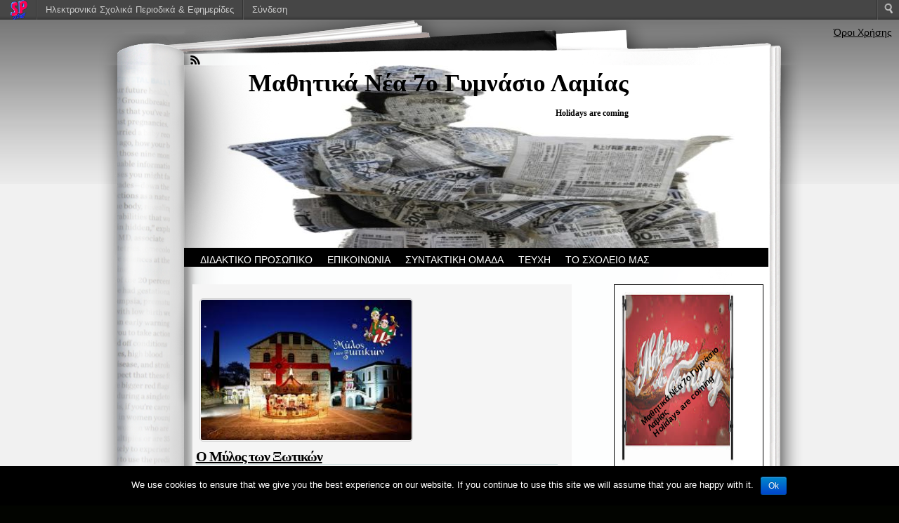

--- FILE ---
content_type: text/html; charset=UTF-8
request_url: https://schoolpress.sch.gr/7gymlamianews/?series=%CE%AD%CE%B2%CE%B4%CE%BF%CE%BC%CE%BF-%CF%84%CE%B5%CF%8D%CF%87%CE%BF%CF%82
body_size: 9577
content:
<!DOCTYPE html PUBLIC "-//W3C//DTD XHTML 1.0 Transitional//EN" "http://www.w3.org/TR/xhtml1/DTD/xhtml1-transitional.dtd">
<html xmlns="http://www.w3.org/1999/xhtml" lang="el">
    <head profile="http://gmpg.org/xfn/11">
        <meta http-equiv="Content-Type" content="text/html; charset=UTF-8" />
		<meta name="viewport" content="width=device-width, initial-scale=1" />
        <title> Μαθητικά Νέα 7ο Γυμνάσιο Λαμίας Τεύχος: Holidays are coming &laquo; </title>
        <link rel="stylesheet" href="https://schoolpress.sch.gr/wp-content/themes/fresh-ink-magazine-child/style.css?v=4" type="text/css" media="all" />
        <style type="text/css">
            #headimg {
                background-image: url(https://schoolpress.sch.gr/7gymlamianews/files/2016/11/typos1.jpg);
                background-repeat: no-repeat;
            }
        </style>
<!--[if IE 6]><link type="text/css" media="all" rel="stylesheet" href="/ie6.css" /><![endif]-->
<!--[if IE 7]><link type="text/css" media="all" rel="stylesheet" href="/ie7.css" /><![endif]-->
<!--[if IE 8]><link type="text/css" media="all" rel="stylesheet" href="/ie8.css" /><![endif]-->
        <!-- fixed fatal error with posts -->
        <link rel="stylesheet" href="https://schoolpress.sch.gr/wp-content/plugins/organize-series/orgSeries.css" type="text/css" media="screen" /><link rel="alternate" type="application/rss+xml" title="Κανάλι RSS &raquo; Μαθητικά Νέα 7ο Γυμνάσιο Λαμίας" href="https://schoolpress.sch.gr/7gymlamianews/?feed=rss2" />
<link rel="alternate" type="application/rss+xml" title="Κανάλι σχολίων &raquo; Μαθητικά Νέα 7ο Γυμνάσιο Λαμίας" href="https://schoolpress.sch.gr/7gymlamianews/?feed=comments-rss2" />
<link rel='stylesheet' id='admin-bar-css'  href='https://schoolpress.sch.gr/7gymlamianews/wp-includes/css/admin-bar.min.css' type='text/css' media='all' />
<link rel='stylesheet' id='cookie-notice-front-css'  href='https://schoolpress.sch.gr/wp-content/plugins/cookie-notice/css/front.min.css' type='text/css' media='all' />
<link rel='stylesheet' id='blogsynthesis-scroll-to-top-css'  href='https://schoolpress.sch.gr/wp-content/plugins/jquery-smooth-scroll/css/jss-style.min.css' type='text/css' media='all' />
<link rel='stylesheet' id='xmascount-styles-css'  href='https://schoolpress.sch.gr/wp-content/plugins/santas-christmas-countdown/css/cw_xmascount-styles.css' type='text/css' media='all' />
<link rel='stylesheet' id='ics-calendar-css'  href='https://schoolpress.sch.gr/wp-content/plugins/ics-calendar//assets/style.css' type='text/css' media='all' />
<link rel='stylesheet' id='wdpv_voting_style-css'  href='https://schoolpress.sch.gr/wp-content/plugins/wpmu-dev-post-votes/css/wdpv_voting.css' type='text/css' media='all' />
<script>
if (document.location.protocol != "https:") {
    document.location = document.URL.replace(/^http:/i, "https:");
}
</script>
<script type='text/javascript' src='https://schoolpress.sch.gr/7gymlamianews/wp-includes/js/jquery/jquery.js'></script>
<script type='text/javascript'>
/* <![CDATA[ */
var cnArgs = {"ajaxurl":"https:\/\/schoolpress.sch.gr\/7gymlamianews\/wp-admin\/admin-ajax.php","hideEffect":"fade","onScroll":"","onScrollOffset":"100","onClick":"","cookieName":"cookie_notice_accepted","cookieValue":"true","cookieTime":"2592000","cookiePath":"\/","cookieDomain":"","redirection":"","cache":"","refuse":"no","revoke_cookies":"0","revoke_cookies_opt":"automatic","secure":"1"};
/* ]]> */
</script>
<script type='text/javascript' src='https://schoolpress.sch.gr/wp-content/plugins/cookie-notice/js/front.min.js'></script>
<script type='text/javascript' src='https://schoolpress.sch.gr/wp-content/plugins/jquery-smooth-scroll/js/jss-script.min.js'></script>
<script type='text/javascript' src='https://schoolpress.sch.gr/wp-content/plugins/santas-christmas-countdown/scripts/scriptfile.js'></script>
<script type='text/javascript' src='https://schoolpress.sch.gr/7gymlamianews/wp-content/plugins/wp-featured-content-slider/scripts/jquery.cycle.all.2.72.js'></script>
<script type='text/javascript' src='https://schoolpress.sch.gr/wp-content/plugins/wpmu-dev-post-votes/js/wdpv_voting.js'></script>
<link rel="EditURI" type="application/rsd+xml" title="RSD" href="https://schoolpress.sch.gr/7gymlamianews/xmlrpc.php?rsd" />
<link rel="wlwmanifest" type="application/wlwmanifest+xml" href="https://schoolpress.sch.gr/7gymlamianews/wp-includes/wlwmanifest.xml" /> 
<script type="text/javascript">var _wdpv_root_url="https://schoolpress.sch.gr/wp-content/plugins/wpmu-dev-post-votes"; var _wdpv_ajax_url="https://schoolpress.sch.gr/7gymlamianews/wp-admin/admin-ajax.php";</script><style type="text/css" media="print">#wpadminbar { display:none; }</style>
<style type="text/css" media="screen">
	html { margin-top: 28px !important; }
	* html body { margin-top: 28px !important; }
</style>
</head>
    <body class="archive tax-series term-- term-22 admin-bar no-customize-support cookies-not-set">
        <div id="bgshadow"></div><div id="wrapper"><div id="container"> <div id="top"><div id="rssfeeds">
                        <a href="https://schoolpress.sch.gr/7gymlamianews/?feed=rss2"></a>      </div></div><div id="middle">
                    <div id="headimg"><div id="shadow"></div>
                        <div id="blogtitle"><h2 align="right">
                                                                    <a style="text-decoration:none;" href="http://schoolpress.sch.gr/7gymlamianews/"> Μαθητικά Νέα 7ο Γυμνάσιο Λαμίας</a>
                                                                    <div align="right" style="font-size:12px;">Holidays are coming</div></h2>
                             </div>
                        <div id="tag">
                          </div><!-- end #tag -->
                        <!-- end #searchform --></div>
                    <!-- end #topg -->
                    <div id="menu">
                                  <div id="greendrop" class="backgreen"><div class="menu"><ul><li class="page_item page-item-5"><a href="https://schoolpress.sch.gr/7gymlamianews/?page_id=5">ΔΙΔΑΚΤΙΚΟ ΠΡΟΣΩΠΙΚΟ</a></li><li class="page_item page-item-6"><a href="https://schoolpress.sch.gr/7gymlamianews/?page_id=6">ΕΠΙΚΟΙΝΩΝΙΑ</a></li><li class="page_item page-item-4"><a href="https://schoolpress.sch.gr/7gymlamianews/?page_id=4">ΣΥΝΤΑΚΤΙΚΗ ΟΜΑΔΑ</a></li><li class="page_item page-item-2"><a href="https://schoolpress.sch.gr/7gymlamianews/?page_id=2">ΤΕΥΧΗ</a></li><li class="page_item page-item-7"><a href="https://schoolpress.sch.gr/7gymlamianews/?page_id=7">ΤΟ ΣΧΟΛΕΙΟ ΜΑΣ</a></li></ul></div>
</div>
                    </div><!-- end #menug --><div id="content">
    <div class='maintable'><div class ='maintd'>                    <div class="featured-image-container3"><a href="https://schoolpress.sch.gr/7gymlamianews/?p=421"><img class="mainIMG" style="padding:1px;" src="https://schoolpress.sch.gr/7gymlamianews/files/2014/12/milos.jpg"  /></a></div>
                    </div><div class='secondtd'><div  class='title'><a href='https://schoolpress.sch.gr/7gymlamianews/?p=421'>Ο Μύλος των Ξωτικών</a></div><div style='text-align:justify;line-height:15px;font-size:15px;'><p class='mcontent'>Επιμέλια άρθρου: Σύρου Μαρίνα Καθώς οι μέρες περνούν και οι σελίδες από τα ημερολόγια πλησιάζουν στην αγαπημένη γιορτή μικρών και [...]<div class="readmore2"> <a  href="https://schoolpress.sch.gr/7gymlamianews/?p=421"> ..συνέχεια</a></div></p></div></div></div>    <table><tr>
                        <div class="content-header"></div>
                            <td>
                    <div class="post-wrap clearfix">
                                            <div class="post-box">
                            <div id="post-425" class="post-425 post type-post status-publish format-standard hentry category---">
                                <h2 class="largeheadline"><a href="https://schoolpress.sch.gr/7gymlamianews/?p=425" rel="bookmark" title="Mόνιμος σύνδεσμος για Η επίσκεψη στη ΣΜΥ Τρικάλων">
                                        Η επίσκεψη στη ΣΜΥ Τρικάλων                                    </a></h2>
                                <div><span class="smallheadline1">
                                        ΑΠΟ: ΠΡΟΣΜΙΤΗ ΧΡΙΣΤΙΝΑ                                        <em>
                                        </em></span><span class="smallheadline2">-
                                        <a href="https://schoolpress.sch.gr/7gymlamianews/?p=425" rel="bookmark" title="Mόνιμος σύνδεσμος για Η επίσκεψη στη ΣΜΥ Τρικάλων"> Δεκ&#8226;
                                            16&#8226;14</a></span></div>
                                <!--		<div class="entry">
                                                                                </div>-->
                                                                    <div class="postImage"><a href="https://schoolpress.sch.gr/7gymlamianews/?p=425"> <img width="259" height="194" src="https://schoolpress.sch.gr/7gymlamianews/files/2014/12/smy1.jpg" class="attachment-post-thumbnail wp-post-image" alt="smy1" /></a></div>
                                    
                                <div style='text-align:justify;font-size:13px;line-height: 15px;'><p>Επιμέλια άρθρου: Χρόνη Αμαλία Στα πλαίσια της μονοήμερης εκδρομής του προγράμματος μας εμείς τα παιδιά της δημοσιογραφικής ομάδας του 7ου [&hellip;]</p>
</div>
                                                                <div class="postmetadata" style="font-size:11px!important;">
                                                                        Στην στήλη
                                    <a href="https://schoolpress.sch.gr/7gymlamianews/?cat=19" title="Προβολή όλων των άρθρων της στήλης ΕΠΙΣΚΕΨΕΙΣ" rel="category">ΕΠΙΣΚΕΨΕΙΣ</a>                                    <strong>|</strong>
                                    <a href="https://schoolpress.sch.gr/7gymlamianews/?p=425#comments" title="Σχόλιο στο Η επίσκεψη στη ΣΜΥ Τρικάλων">1 Σχόλιο &#187;</a>                                </div>
                            </div>
                        </div>
                        <!-- end of post -->
                                        </td>
                                                <td>
                                            <div class="post-box">
                            <div id="post-437" class="post-437 post type-post status-publish format-standard hentry category-16">
                                <h2 class="largeheadline"><a href="https://schoolpress.sch.gr/7gymlamianews/?p=437" rel="bookmark" title="Mόνιμος σύνδεσμος για Εθιμικά γλυκίσματα δωδεκαημέρου">
                                        Εθιμικά γλυκίσματα δωδεκαημέρου                                    </a></h2>
                                <div><span class="smallheadline1">
                                        ΑΠΟ: ΠΡΟΣΜΙΤΗ ΧΡΙΣΤΙΝΑ                                        <em>
                                        </em></span><span class="smallheadline2">-
                                        <a href="https://schoolpress.sch.gr/7gymlamianews/?p=437" rel="bookmark" title="Mόνιμος σύνδεσμος για Εθιμικά γλυκίσματα δωδεκαημέρου"> Δεκ&#8226;
                                            16&#8226;14</a></span></div>
                                <!--		<div class="entry">
                                                                                </div>-->
                                                                    <div class="postImage"><a href="https://schoolpress.sch.gr/7gymlamianews/?p=437"> <img width="259" height="194" src="https://schoolpress.sch.gr/7gymlamianews/files/2014/12/cakes.jpg" class="attachment-post-thumbnail wp-post-image" alt="cakes" /></a></div>
                                    
                                <div style='text-align:justify;font-size:13px;line-height: 15px;'><p>Επιμέλεια άρθρου: Προσμίτη Χριστίνα Δωδεκαήμερο ονομάζουμε τα Χριστούγεννα την Πρωτοχρονιά και τα Θεοφάνεια. Αυτές τις χρονιάρες μέρες συνηθίζονται τα γλυκά, [&hellip;]</p>
</div>
                                                                <div class="postmetadata" style="font-size:11px!important;">
                                                                        Στην στήλη
                                    <a href="https://schoolpress.sch.gr/7gymlamianews/?cat=16" title="Προβολή όλων των άρθρων της στήλης ΛΑΟΓΡΑΦΙΑ" rel="category">ΛΑΟΓΡΑΦΙΑ</a>                                    <strong>|</strong>
                                    <a href="https://schoolpress.sch.gr/7gymlamianews/?p=437#comments" title="Σχόλιο στο Εθιμικά γλυκίσματα δωδεκαημέρου">2 Σχόλια &#187;</a>                                </div>
                            </div>
                        </div>
                        <!-- end of post -->
                        </div>
                                    </td>
                </tr><tr>                                <td>
                    <div class="post-wrap clearfix">
                                            <div class="post-box">
                            <div id="post-455" class="post-455 post type-post status-publish format-standard hentry category-8">
                                <h2 class="largeheadline"><a href="https://schoolpress.sch.gr/7gymlamianews/?p=455" rel="bookmark" title="Mόνιμος σύνδεσμος για Η ομάδα ποδοσφαίρου της πόλης μας ΠΑΣ-ΛΑΜΙΑΣ">
                                        Η ομάδα ποδοσφαίρου της πόλης μας ΠΑΣ-ΛΑΜΙΑΣ                                    </a></h2>
                                <div><span class="smallheadline1">
                                        ΑΠΟ: ΠΡΟΣΜΙΤΗ ΧΡΙΣΤΙΝΑ                                        <em>
                                        </em></span><span class="smallheadline2">-
                                        <a href="https://schoolpress.sch.gr/7gymlamianews/?p=455" rel="bookmark" title="Mόνιμος σύνδεσμος για Η ομάδα ποδοσφαίρου της πόλης μας ΠΑΣ-ΛΑΜΙΑΣ"> Δεκ&#8226;
                                            16&#8226;14</a></span></div>
                                <!--		<div class="entry">
                                                                                </div>-->
                                                                    <div class="postImage"><a href="https://schoolpress.sch.gr/7gymlamianews/?p=455"> <img width="196" height="257" src="https://schoolpress.sch.gr/7gymlamianews/files/2014/12/paslamias.jpg" class="attachment-post-thumbnail wp-post-image" alt="paslamias" /></a></div>
                                    
                                <div style='text-align:justify;font-size:13px;line-height: 15px;'><p>Επιμέλεια άρθρου:Καραγιάννης Αντρέας Ο ΠΑΣ Λαμία είναι ποδοσφαιρικός σύλλογος που εδρεύει στην πόλη της Λαμίας. Το 2014-2015 θα αγωνίζεται στη [&hellip;]</p>
</div>
                                                                <div class="postmetadata" style="font-size:11px!important;">
                                                                        Στην στήλη
                                    <a href="https://schoolpress.sch.gr/7gymlamianews/?cat=8" title="Προβολή όλων των άρθρων της στήλης ΑΘΛΗΤΙΚΑ" rel="category">ΑΘΛΗΤΙΚΑ</a>                                    <strong>|</strong>
                                    <a href="https://schoolpress.sch.gr/7gymlamianews/?p=455#comments" title="Σχόλιο στο Η ομάδα ποδοσφαίρου της πόλης μας ΠΑΣ-ΛΑΜΙΑΣ">2 Σχόλια &#187;</a>                                </div>
                            </div>
                        </div>
                        <!-- end of post -->
                                        </td>
                                                <td>
                                            <div class="post-box">
                            <div id="post-442" class="post-442 post type-post status-publish format-standard hentry category-24">
                                <h2 class="largeheadline"><a href="https://schoolpress.sch.gr/7gymlamianews/?p=442" rel="bookmark" title="Mόνιμος σύνδεσμος για Χριστουγεννιάτικες συνταγές από τον όλο τον κόσμο">
                                        Χριστουγεννιάτικες συνταγές από τον όλο τον κόσμο                                    </a></h2>
                                <div><span class="smallheadline1">
                                        ΑΠΟ: ΠΡΟΣΜΙΤΗ ΧΡΙΣΤΙΝΑ                                        <em>
                                        </em></span><span class="smallheadline2">-
                                        <a href="https://schoolpress.sch.gr/7gymlamianews/?p=442" rel="bookmark" title="Mόνιμος σύνδεσμος για Χριστουγεννιάτικες συνταγές από τον όλο τον κόσμο"> Δεκ&#8226;
                                            16&#8226;14</a></span></div>
                                <!--		<div class="entry">
                                                                                </div>-->
                                                                    <div class="postImage"><a href="https://schoolpress.sch.gr/7gymlamianews/?p=442"> <img width="260" height="194" src="https://schoolpress.sch.gr/7gymlamianews/files/2014/12/nifades.jpg" class="attachment-post-thumbnail wp-post-image" alt="nifades" /></a></div>
                                    
                                <div style='text-align:justify;font-size:13px;line-height: 15px;'><p>Επιμέλεια άρθρου:Λουκά Κωνσταντίνα Νιφάδες χιονιού από τη Σκωτία Υλικά 125γρ. βούτυρο τύπου soft 115γρ ζάχαρη άχνη 300 γρ. αλεύρι για [&hellip;]</p>
</div>
                                                                <div class="postmetadata" style="font-size:11px!important;">
                                                                        Στην στήλη
                                    <a href="https://schoolpress.sch.gr/7gymlamianews/?cat=24" title="Προβολή όλων των άρθρων της στήλης ΓΑΣΤΡΟΝΟΜΙΑ" rel="category">ΓΑΣΤΡΟΝΟΜΙΑ</a>                                    <strong>|</strong>
                                    <a href="https://schoolpress.sch.gr/7gymlamianews/?p=442#comments" title="Σχόλιο στο Χριστουγεννιάτικες συνταγές από τον όλο τον κόσμο">1 Σχόλιο &#187;</a>                                </div>
                            </div>
                        </div>
                        <!-- end of post -->
                        </div>
                                    </td>
                </tr><tr>                                <td>
                    <div class="post-wrap clearfix">
                                            <div class="post-box">
                            <div id="post-445" class="post-445 post type-post status-publish format-standard hentry category-16 tag-23">
                                <h2 class="largeheadline"><a href="https://schoolpress.sch.gr/7gymlamianews/?p=445" rel="bookmark" title="Mόνιμος σύνδεσμος για Χριστουγεννιάτικα Έθιμα στην Ελλάδα">
                                        Χριστουγεννιάτικα Έθιμα στην Ελλάδα                                    </a></h2>
                                <div><span class="smallheadline1">
                                        ΑΠΟ: ΠΡΟΣΜΙΤΗ ΧΡΙΣΤΙΝΑ                                        <em>
                                        </em></span><span class="smallheadline2">-
                                        <a href="https://schoolpress.sch.gr/7gymlamianews/?p=445" rel="bookmark" title="Mόνιμος σύνδεσμος για Χριστουγεννιάτικα Έθιμα στην Ελλάδα"> Δεκ&#8226;
                                            16&#8226;14</a></span></div>
                                <!--		<div class="entry">
                                                                                </div>-->
                                                                    <div class="postImage"><a href="https://schoolpress.sch.gr/7gymlamianews/?p=445"> <img width="259" height="194" src="https://schoolpress.sch.gr/7gymlamianews/files/2014/12/ethima.jpg" class="attachment-post-thumbnail wp-post-image" alt="ethima" /></a></div>
                                    
                                <div style='text-align:justify;font-size:13px;line-height: 15px;'><p>Επιμέλεια άρθρου: Κυρίτση Εύα Στην Ελλάδα όταν  μιλάμε για τις «Γιορτές» αναφερόμαστε στην εορταστική περίοδο των Χριστουγέννων, της Πρωτοχρονιάς και [&hellip;]</p>
</div>
                                                                <div class="postmetadata" style="font-size:11px!important;">
                                                                        Στην στήλη
                                    <a href="https://schoolpress.sch.gr/7gymlamianews/?cat=16" title="Προβολή όλων των άρθρων της στήλης ΛΑΟΓΡΑΦΙΑ" rel="category">ΛΑΟΓΡΑΦΙΑ</a> Ετικέτες  <a href="https://schoolpress.sch.gr/7gymlamianews/?tag=%cf%83%cf%85%ce%bd%cf%84%ce%b1%ce%b3%ce%b5%cf%83" rel="tag">ΣΥΝΤΑΓΕΣ</a>                                    <strong>|</strong>
                                    <a href="https://schoolpress.sch.gr/7gymlamianews/?p=445#comments" title="Σχόλιο στο Χριστουγεννιάτικα Έθιμα στην Ελλάδα">1 Σχόλιο &#187;</a>                                </div>
                            </div>
                        </div>
                        <!-- end of post -->
                                        </td>
                                                <td>
                                            <div class="post-box">
                            <div id="post-450" class="post-450 post type-post status-publish format-standard hentry category---">
                                <h2 class="largeheadline"><a href="https://schoolpress.sch.gr/7gymlamianews/?p=450" rel="bookmark" title="Mόνιμος σύνδεσμος για FACE PAINTING ΣΤΟΝ ΜΥΛΟ ΤΩΝ ΞΩΤΙΚΩΝ">
                                        FACE PAINTING ΣΤΟΝ ΜΥΛΟ ΤΩΝ ΞΩΤΙΚΩΝ                                    </a></h2>
                                <div><span class="smallheadline1">
                                        ΑΠΟ: ΠΡΟΣΜΙΤΗ ΧΡΙΣΤΙΝΑ                                        <em>
                                        </em></span><span class="smallheadline2">-
                                        <a href="https://schoolpress.sch.gr/7gymlamianews/?p=450" rel="bookmark" title="Mόνιμος σύνδεσμος για FACE PAINTING ΣΤΟΝ ΜΥΛΟ ΤΩΝ ΞΩΤΙΚΩΝ"> Δεκ&#8226;
                                            16&#8226;14</a></span></div>
                                <!--		<div class="entry">
                                                                                </div>-->
                                                                    <div class="postImage"><a href="https://schoolpress.sch.gr/7gymlamianews/?p=450"> <img width="382" height="132" src="https://schoolpress.sch.gr/7gymlamianews/files/2014/12/facepainting1.jpg" class="attachment-post-thumbnail wp-post-image" alt="facepainting1" /></a></div>
                                    
                                <div style='text-align:justify;font-size:13px;line-height: 15px;'><p>Επιμέλεια άρθρου: Κοντογιάννη Θάλεια Ένα από τα πιο αγαπημένα σημεία του Μύλου είναι και φέτος το σπίτι της Ζωγραφικής Προσώπου… [&hellip;]</p>
</div>
                                                                <div class="postmetadata" style="font-size:11px!important;">
                                                                        Στην στήλη
                                    <a href="https://schoolpress.sch.gr/7gymlamianews/?cat=19" title="Προβολή όλων των άρθρων της στήλης ΕΠΙΣΚΕΨΕΙΣ" rel="category">ΕΠΙΣΚΕΨΕΙΣ</a>                                    <strong>|</strong>
                                    <a href="https://schoolpress.sch.gr/7gymlamianews/?p=450#comments" title="Σχόλιο στο FACE PAINTING ΣΤΟΝ ΜΥΛΟ ΤΩΝ ΞΩΤΙΚΩΝ">2 Σχόλια &#187;</a>                                </div>
                            </div>
                        </div>
                        <!-- end of post -->
                        </div>
                                    </td>
                </tr><tr>                                <td>
                    <div class="post-wrap clearfix">
                                            <div class="post-box">
                            <div id="post-462" class="post-462 post type-post status-publish format-standard hentry category-1">
                                <h2 class="largeheadline"><a href="https://schoolpress.sch.gr/7gymlamianews/?p=462" rel="bookmark" title="Mόνιμος σύνδεσμος για Χριστουγεννιάτικα Λουλούδια">
                                        Χριστουγεννιάτικα Λουλούδια                                    </a></h2>
                                <div><span class="smallheadline1">
                                        ΑΠΟ: ΠΡΟΣΜΙΤΗ ΧΡΙΣΤΙΝΑ                                        <em>
                                        </em></span><span class="smallheadline2">-
                                        <a href="https://schoolpress.sch.gr/7gymlamianews/?p=462" rel="bookmark" title="Mόνιμος σύνδεσμος για Χριστουγεννιάτικα Λουλούδια"> Δεκ&#8226;
                                            17&#8226;14</a></span></div>
                                <!--		<div class="entry">
                                                                                </div>-->
                                                                    <div class="postImage"><a href="https://schoolpress.sch.gr/7gymlamianews/?p=462"> <img width="275" height="183" src="https://schoolpress.sch.gr/7gymlamianews/files/2014/12/alexandrino.jpg" class="attachment-post-thumbnail wp-post-image" alt="alexandrino" /></a></div>
                                    
                                <div style='text-align:justify;font-size:13px;line-height: 15px;'><p>Επιμέλεια άρθρου: Πέτρος Παρίσης Στα ορεινά χωριά της πατρίδας μας χρησιμοποιούσαν για στολισμό διάφορα φυτά που τα θεωρούσαν χριστουγεννιάτικα ή [&hellip;]</p>
</div>
                                                                <div class="postmetadata" style="font-size:11px!important;">
                                                                        Στην στήλη
                                    <a href="https://schoolpress.sch.gr/7gymlamianews/?cat=1" title="Προβολή όλων των άρθρων της στήλης Γενικά" rel="category">Γενικά</a>                                    <strong>|</strong>
                                    <a href="https://schoolpress.sch.gr/7gymlamianews/?p=462#comments" title="Σχόλιο στο Χριστουγεννιάτικα Λουλούδια">1 Σχόλιο &#187;</a>                                </div>
                            </div>
                        </div>
                        <!-- end of post -->
                                        </td>
                                                <td>
                                            <div class="post-box">
                            <div id="post-466" class="post-466 post type-post status-publish format-standard hentry category---">
                                <h2 class="largeheadline"><a href="https://schoolpress.sch.gr/7gymlamianews/?p=466" rel="bookmark" title="Mόνιμος σύνδεσμος για ΕΠΙΣΚΕΨΗ ΣΤΟΝ ΜΥΛΟ ΤΩΝ ΞΩΤΙΚΩΝ">
                                        ΕΠΙΣΚΕΨΗ ΣΤΟΝ ΜΥΛΟ ΤΩΝ ΞΩΤΙΚΩΝ                                    </a></h2>
                                <div><span class="smallheadline1">
                                        ΑΠΟ: ΠΡΟΣΜΙΤΗ ΧΡΙΣΤΙΝΑ                                        <em>
                                        </em></span><span class="smallheadline2">-
                                        <a href="https://schoolpress.sch.gr/7gymlamianews/?p=466" rel="bookmark" title="Mόνιμος σύνδεσμος για ΕΠΙΣΚΕΨΗ ΣΤΟΝ ΜΥΛΟ ΤΩΝ ΞΩΤΙΚΩΝ"> Δεκ&#8226;
                                            17&#8226;14</a></span></div>
                                <!--		<div class="entry">
                                                                                </div>-->
                                                                    <div class="postImage"><a href="https://schoolpress.sch.gr/7gymlamianews/?p=466"> <img width="200" height="113" src="https://schoolpress.sch.gr/7gymlamianews/files/2014/12/S1040006-e1418844579124.jpg" class="attachment-post-thumbnail wp-post-image" alt="S1040006" /></a></div>
                                    
                                <div style='text-align:justify;font-size:13px;line-height: 15px;'><p>Επιμέλεια άρθρου: Κοντογιάννη Θάλεια Στα πλαίσια του προγράμματος «Ηλεκτρονικό Μαθητικό έντυπο» επισκεφτήκαμε τον Μύλο των Ξωτικών. Εκεί συναντήσαμε τον Αϊ-Βασίλη, [&hellip;]</p>
</div>
                                                                <div class="postmetadata" style="font-size:11px!important;">
                                                                        Στην στήλη
                                    <a href="https://schoolpress.sch.gr/7gymlamianews/?cat=19" title="Προβολή όλων των άρθρων της στήλης ΕΠΙΣΚΕΨΕΙΣ" rel="category">ΕΠΙΣΚΕΨΕΙΣ</a>                                    <strong>|</strong>
                                    <a href="https://schoolpress.sch.gr/7gymlamianews/?p=466#respond" title="Σχόλιο στο ΕΠΙΣΚΕΨΗ ΣΤΟΝ ΜΥΛΟ ΤΩΝ ΞΩΤΙΚΩΝ">Χωρίς Σχόλια &#187;</a>                                </div>
                            </div>
                        </div>
                        <!-- end of post -->
                        </div>
                                    </td>
                </tr><tr>                                <td>
                    <div class="post-wrap clearfix">
                                            <div class="post-box">
                            <div id="post-474" class="post-474 post type-post status-publish format-standard hentry category-26">
                                <h2 class="largeheadline"><a href="https://schoolpress.sch.gr/7gymlamianews/?p=474" rel="bookmark" title="Mόνιμος σύνδεσμος για Επίσκεψη του δημοσιογράφου κ. Κωνσταντίνου Καραγιαννόπουλου">
                                        Επίσκεψη του δημοσιογράφου κ. Κωνσταντίνου Καραγιαννόπουλου                                    </a></h2>
                                <div><span class="smallheadline1">
                                        ΑΠΟ: ΠΡΟΣΜΙΤΗ ΧΡΙΣΤΙΝΑ                                        <em>
                                        </em></span><span class="smallheadline2">-
                                        <a href="https://schoolpress.sch.gr/7gymlamianews/?p=474" rel="bookmark" title="Mόνιμος σύνδεσμος για Επίσκεψη του δημοσιογράφου κ. Κωνσταντίνου Καραγιαννόπουλου"> Δεκ&#8226;
                                            18&#8226;14</a></span></div>
                                <!--		<div class="entry">
                                                                                </div>-->
                                                                    <div class="postImage"><a href="https://schoolpress.sch.gr/7gymlamianews/?p=474"> <img width="200" height="150" src="https://schoolpress.sch.gr/7gymlamianews/files/2014/12/DSCN4064-e1418937349315.jpg" class="attachment-post-thumbnail wp-post-image" alt="DSCN4064" /></a></div>
                                    
                                <div style='text-align:justify;font-size:13px;line-height: 15px;'><p>Επιμέλεια άρθρου:  Χρόνη Αμαλία, Πήχα Στελίνα Για να αυξήσουμε το ενδιαφέρον στην εφημερίδα μας αποφασίσαμε να καλέσουμε στο σχολείο μας [&hellip;]</p>
</div>
                                                                <div class="postmetadata" style="font-size:11px!important;">
                                                                        Στην στήλη
                                    <a href="https://schoolpress.sch.gr/7gymlamianews/?cat=26" title="Προβολή όλων των άρθρων της στήλης ΣΥΝΕΝΤΕΥΞΗ" rel="category">ΣΥΝΕΝΤΕΥΞΗ</a>                                    <strong>|</strong>
                                    <a href="https://schoolpress.sch.gr/7gymlamianews/?p=474#comments" title="Σχόλιο στο Επίσκεψη του δημοσιογράφου κ. Κωνσταντίνου Καραγιαννόπουλου">1 Σχόλιο &#187;</a>                                </div>
                            </div>
                        </div>
                        <!-- end of post -->
                                        </td>
                                                <td></td></tr></table>
        <div class="navigationtest">
            <a href='https://schoolpress.sch.gr/7gymlamianews/?series=%CE%AD%CE%B2%CE%B4%CE%BF%CE%BC%CE%BF-%CF%84%CE%B5%CF%8D%CF%87%CE%BF%CF%82'class='current'>1</a><a href='https://schoolpress.sch.gr/7gymlamianews/?series=%CE%AD%CE%B2%CE%B4%CE%BF%CE%BC%CE%BF-%CF%84%CE%B5%CF%8D%CF%87%CE%BF%CF%82&#038;paged=2'>2</a><a href="https://schoolpress.sch.gr/7gymlamianews/?series=%CE%AD%CE%B2%CE%B4%CE%BF%CE%BC%CE%BF-%CF%84%CE%B5%CF%8D%CF%87%CE%BF%CF%82&#038;paged=2" >>></a>        </div>
        </div><!-- end #content -->
<div id="side-bar">
<div id="side-barmid">
<!--	<div id="searchform">-->
<!--			   </div><br /><br /><br />-->
		<li id="issuecoverpage-2" class="widget IssueCoverPage"><img class="cImgtd1" src="https://schoolpress.sch.gr/7gymlamianews/files/2014/12/holidays1.jpg" alt="Holidays are coming"/><div class="cIsName">Μαθητικά Νέα 7ο Γυμνάσιο Λαμίας<br/>Holidays are coming</div></li>
<li id="most-viewed-posts-2" class="widget widget_most_viewed_entries"><h2 class="widgettitle">Δημοφιλή άρθρα</h2>
            <ul>
                                                <li><a href="https://schoolpress.sch.gr/7gymlamianews/?p=474" title="Επίσκεψη του δημοσιογράφου κ. Κωνσταντίνου Καραγιαννόπουλου">Επίσκεψη του δημοσιογράφου κ. Κωνσταντίνου Καραγιαννόπουλου (454 το διάβασαν)</a></li>
                                                <li><a href="https://schoolpress.sch.gr/7gymlamianews/?p=462" title="Χριστουγεννιάτικα Λουλούδια">Χριστουγεννιάτικα Λουλούδια (442 το διάβασαν)</a></li>
                                                <li><a href="https://schoolpress.sch.gr/7gymlamianews/?p=455" title="Η ομάδα ποδοσφαίρου της πόλης μας ΠΑΣ-ΛΑΜΙΑΣ">Η ομάδα ποδοσφαίρου της πόλης μας ΠΑΣ-ΛΑΜΙΑΣ (422 το διάβασαν)</a></li>
                                                <li><a href="https://schoolpress.sch.gr/7gymlamianews/?p=466" title="ΕΠΙΣΚΕΨΗ ΣΤΟΝ ΜΥΛΟ ΤΩΝ ΞΩΤΙΚΩΝ">ΕΠΙΣΚΕΨΗ ΣΤΟΝ ΜΥΛΟ ΤΩΝ ΞΩΤΙΚΩΝ (373 το διάβασαν)</a></li>
                                                <li><a href="https://schoolpress.sch.gr/7gymlamianews/?p=483" title="Χριστούγεννα, η Δεσποτική γιορτή της Χριστιανοσύνης">Χριστούγεννα, η Δεσποτική γιορτή της Χριστιανοσύνης (361 το διάβασαν)</a></li>
                                                <li><a href="https://schoolpress.sch.gr/7gymlamianews/?p=450" title="FACE PAINTING ΣΤΟΝ ΜΥΛΟ ΤΩΝ ΞΩΤΙΚΩΝ">FACE PAINTING ΣΤΟΝ ΜΥΛΟ ΤΩΝ ΞΩΤΙΚΩΝ (324 το διάβασαν)</a></li>
                                                <li><a href="https://schoolpress.sch.gr/7gymlamianews/?p=445" title="Χριστουγεννιάτικα Έθιμα στην Ελλάδα">Χριστουγεννιάτικα Έθιμα στην Ελλάδα (302 το διάβασαν)</a></li>
                        </ul>
            </li>
<li id="wdpv_widgetpopular-2" class="widget Wdpv_WidgetPopular"><h2 class="widgettitle">Αγαπημένα άρθρα</h2>
<ul class='wdpv_popular_posts'><li><a href="https://schoolpress.sch.gr/7gymlamianews/?p=450">FACE PAINTING ΣΤΟΝ ΜΥΛΟ ΤΩΝ ΞΩΤΙΚΩΝ</a> <span class="wdpv_vote_count">(4 ψήφοι)</span></li><li><a href="https://schoolpress.sch.gr/7gymlamianews/?p=474">Επίσκεψη του δημοσιογράφου κ. Κωνσταντίνου Καραγιαννόπουλου</a> <span class="wdpv_vote_count">(3 ψήφοι)</span></li><li><a href="https://schoolpress.sch.gr/7gymlamianews/?p=480">The history of rock</a> <span class="wdpv_vote_count">(3 ψήφοι)</span></li><li><a href="https://schoolpress.sch.gr/7gymlamianews/?p=483">Χριστούγεννα, η Δεσποτική γιορτή της Χριστιανοσύνης</a> <span class="wdpv_vote_count">(3 ψήφοι)</span></li><li><a href="https://schoolpress.sch.gr/7gymlamianews/?p=442">Χριστουγεννιάτικες συνταγές από τον όλο τον κόσμο</a> <span class="wdpv_vote_count">(3 ψήφοι)</span></li></ul></li>
<li id="seriestoc-2" class="widget widget_seriestoc"><h2 class="widgettitle"> Τεύχη</h2>
<ul><li><a href='https://schoolpress.sch.gr/7gymlamianews/?series=31-%cf%84%ce%b5%cf%8d%cf%87%ce%bf%cf%82'>Ανακαλύπτω τον τόπο μου βιωματικά</a>  (17 Φεβ 2024 )</li><li><a href='https://schoolpress.sch.gr/7gymlamianews/?series=%cf%84%cf%81%ce%b9%ce%b1%ce%ba%ce%bf%cf%83%cf%84%cf%8c-%cf%84%ce%b5%cf%8d%cf%87%ce%bf%cf%82'>Σχολείο και κοινότητα χέρι - χέρι..</a>  (16 Μάι 2022 )</li><li><a href='https://schoolpress.sch.gr/7gymlamianews/?series=%ce%b5%ce%b9%ce%ba%ce%bf%cf%83%cf%84%ce%bf%ce%ad%ce%bd%ce%b1%cf%84%ce%bf-%cf%84%ce%b5%cf%8d%cf%87%ce%bf%cf%82'>Ανθίστε.....</a>  (12 Μάι 2019 )</li><li><a href='https://schoolpress.sch.gr/7gymlamianews/?series=%ce%b5%ce%b9%ce%ba%ce%bf%cf%83%cf%84%cf%8c%ce%bf%ce%b3%ce%b4%ce%bf%ce%bf-%cf%84%ce%b5%cf%8d%cf%87%ce%bf%cf%82'>Όταν η τέχνη συναντά τη εκπαίδευση</a>  (31 Μαρ 2019 )</li><li><a href='https://schoolpress.sch.gr/7gymlamianews/?series=%ce%b5%ce%b9%ce%ba%ce%bf%cf%83%cf%84%ce%bf%ce%ad%ce%b2%ce%b4%ce%bf%ce%bc%ce%bf-%cf%84%ce%b5%cf%8d%cf%87%ce%bf%cf%82'>Δρόμοι πολιτισμού</a>  (09 Φεβ 2019 )</li><li><a href='https://schoolpress.sch.gr/7gymlamianews/?series=%ce%b5%ce%b9%ce%ba%ce%bf%cf%83%cf%84%ce%bf%ce%ad%ce%ba%cf%84%ce%bf-%cf%84%ce%b5%cf%8d%cf%87%ce%bf%cf%82'>Μέρα Μαγιού</a>  (27 Νοε 2018 )</li><li><a href='https://schoolpress.sch.gr/7gymlamianews/?series=%ce%b5%ce%b9%ce%ba%ce%bf%cf%83%cf%84%ce%bf%cf%80%ce%ad%ce%bc%cf%80%cf%84%ce%bf-%cf%84%ce%b5%cf%8d%cf%87%ce%bf%cf%82'>Ανοιξιάτικα δρώμενα</a>  (27 Απρ 2018 )</li><li><a href='https://schoolpress.sch.gr/7gymlamianews/?series=%ce%b5%ce%b9%ce%ba%ce%bf%cf%83%cf%84%ce%bf%cf%84%ce%ad%cf%84%ce%b1%cf%81%cf%84%ce%bf-%cf%84%ce%b5%cf%85%cf%87%ce%bf%cf%82'>Με το βλέμμα στο μέλλον!</a>  (29 Μαρ 2018 )</li><li><a href='https://schoolpress.sch.gr/7gymlamianews/?series=%ce%b5%ce%b9%ce%ba%ce%bf%cf%83%cf%84%ce%bf%cf%84%cf%81%ce%af%cf%84%ce%bf-%cf%84%ce%b5%cf%8d%cf%87%ce%bf%cf%82'>2018 likes!</a>  (11 Φεβ 2018 )</li><li><a href='https://schoolpress.sch.gr/7gymlamianews/?series=22-%cf%84%ce%b5%cf%8d%cf%87%ce%bf%cf%82'>Νέο ξεκίνημα- Νέες ιδέες</a>  (16 Δεκ 2017 )</li><li><a href='https://schoolpress.sch.gr/7gymlamianews/?series=%ce%b5%ce%b9%ce%ba%ce%bf%cf%83%cf%84%ce%bf%cf%80%cf%81%cf%8e%cf%84%ce%bf-%cf%84%ce%b5%cf%8d%cf%87%ce%bf%cf%82'>21ο ..... τεύχος!!!</a>  (26 Μάι 2017 )</li><li><a href='https://schoolpress.sch.gr/7gymlamianews/?series=%ce%b5%ce%b9%ce%ba%ce%bf%cf%83%cf%84%cf%8c-%cf%84%ce%b5%cf%8d%cf%87%ce%bf%cf%82'>Εικοσαρίσαμε ..... και συνεχίζουμε!!</a>  (30 Μαρ 2017 )</li><li><a href='https://schoolpress.sch.gr/7gymlamianews/?series=%ce%b4%ce%b5%ce%ba%ce%b1%cf%84%ce%bf%ce%ad%ce%bd%ce%b1%cf%84%ce%bf-%cf%84%ce%b5%cf%8d%cf%87%ce%bf%cf%82'>Μαθητές εν δράσει...</a>  (17 Φεβ 2017 )</li><li><a href='https://schoolpress.sch.gr/7gymlamianews/?series=%ce%b4%ce%b5%ce%ba%cf%8c%ce%b3%ce%b4%ce%bf%ce%bf-%cf%84%ce%b5%cf%8d%cf%87%ce%bf%cf%82'>Χαρούμενες γιορτές</a>  (27 Δεκ 2016 )</li><li><a href='https://schoolpress.sch.gr/7gymlamianews/?series=%ce%b4%ce%b5%ce%ba%ce%b1%cf%84%ce%bf%ce%ad%ce%b2%ce%b4%ce%bf%ce%bc%ce%bf-%cf%84%ce%b5%cf%8d%cf%87%ce%bf%cf%82'>Φθινόπωρο 2016</a>  (30 Νοε 2016 )</li><li><a href='https://schoolpress.sch.gr/7gymlamianews/?series=%ce%b4%ce%b5%ce%ba%ce%b1%cf%84%ce%bf%ce%ad%ce%ba%cf%84%ce%bf-%cf%84%ce%b5%cf%8d%cf%87%ce%bf%cf%82'>Τεύχος Απριλίου</a>  (21 Απρ 2016 )</li><li><a href='https://schoolpress.sch.gr/7gymlamianews/?series=%ce%b4%ce%b5%ce%ba%ce%b1%cf%84%ce%bf%cf%80%ce%ad%ce%bd%cf%84%ce%bf-%cf%84%ce%b5%cf%8d%cf%87%ce%bf%cf%82'>Hello Spring</a>  (22 Μαρ 2016 )</li><li><a href='https://schoolpress.sch.gr/7gymlamianews/?series=%ce%b4%ce%b5%ce%ba%ce%b1%cf%84%ce%ad%cf%84%ce%b1%cf%81%cf%84%ce%bf-%cf%84%ce%b5%cf%8d%cf%87%ce%bf%cf%82'>Τεύχος Φεβρουαρίου</a>  (25 Φεβ 2016 )</li><li><a href='https://schoolpress.sch.gr/7gymlamianews/?series=%ce%b4%ce%b5%ce%ba%ce%b1%cf%84%ce%bf%cf%84%cf%81%ce%af%cf%84%ce%bf-%cf%84%ce%b5%cf%8d%cf%87%ce%bf%cf%82'>2016 -Νέες συνεντεύξεις - Νέες εμπειρίες</a>  (24 Ιαν 2016 )</li><li><a href='https://schoolpress.sch.gr/7gymlamianews/?series=%ce%b4%cf%89%ce%b4%ce%ad%ce%ba%ce%b1%cf%84%ce%bf-%cf%84%ce%b5%cf%8d%cf%87%ce%bf%cf%82'>Το μήνυμα των Χριστουγέννων</a>  (20 Δεκ 2015 )</li><li><a href='https://schoolpress.sch.gr/7gymlamianews/?series=%ce%b5%ce%bd%ce%b4%ce%ad%ce%ba%ce%b1%cf%84%ce%bf-%cf%84%ce%b5%cf%8d%cf%87%ce%bf%cf%82'>100 χρόνια ΕΣΗΕΑ</a>  (16 Απρ 2015 )</li><li><a href='https://schoolpress.sch.gr/7gymlamianews/?series=%ce%b4%ce%ad%ce%ba%ce%b1%cf%84%ce%bf-%cf%84%ce%b5%cf%8d%cf%87%ce%bf%cf%82'>ΤΕΥΧΟΣ ΜΑΡΤΙΟΥ</a>  (14 Μαρ 2015 )</li><li><a href='https://schoolpress.sch.gr/7gymlamianews/?series=%ce%ad%ce%bd%ce%b1%cf%84%ce%bf-%cf%84%ce%b5%cf%8d%cf%87%ce%bf%cf%82'>Hello February</a>  (21 Φεβ 2015 )</li><li><a href='https://schoolpress.sch.gr/7gymlamianews/?series=%cf%8c%ce%b3%ce%b4%ce%bf%ce%bf-%cf%84%ce%b5%cf%8d%cf%87%ce%bf%cf%82'>January issue</a>  (23 Ιαν 2015 )</li><li><a href='https://schoolpress.sch.gr/7gymlamianews/?series=%ce%ad%ce%b2%ce%b4%ce%bf%ce%bc%ce%bf-%cf%84%ce%b5%cf%8d%cf%87%ce%bf%cf%82'>Holidays are coming</a>  (16 Δεκ 2014 )</li><li><a href='https://schoolpress.sch.gr/7gymlamianews/?series=sixth-issue'>Μάϊος, ο μήνας των λουλουδιών</a>  (30 Απρ 2014 )</li><li><a href='https://schoolpress.sch.gr/7gymlamianews/?series=fifth-issue'>ΠΑΣΧΑ ΕΛΛΗΛΩΝ ΠΑΣΧΑ</a>  (03 Απρ 2014 )</li><li><a href='https://schoolpress.sch.gr/7gymlamianews/?series=%cf%84%ce%ad%cf%84%ce%b1%cf%81%cf%84%ce%bf-%cf%84%ce%b5%cf%8d%cf%87%ce%bf%cf%82'>ΜΑΡΤΗΣ ΓΔΑΡΤΗΣ</a>  (17 Μαρ 2014 )</li><li><a href='https://schoolpress.sch.gr/7gymlamianews/?series=third-issue'>ΚΑΛΕΣ ΑΠΟΚΡΙΕΣ</a>  (22 Φεβ 2014 )</li><li><a href='https://schoolpress.sch.gr/7gymlamianews/?series=second-issue'>ΑΣΦΑΛΕΙΑ ΣΤΟ ΔΙΑΔΙΚΤΥΟ</a>  (31 Ιαν 2014 )</li><li><a href='https://schoolpress.sch.gr/7gymlamianews/?series=%cf%80%cf%81%cf%8e%cf%84%ce%bf-%cf%84%ce%b5%cf%8d%cf%87%ce%bf%cf%82'>ΚΑΛΕΣ ΓΙΟΡΤΕΣ</a>  (20 Δεκ 2013 )</li></ul></li>
		<li id="recent-posts-2" class="widget widget_recent_entries">		<h2 class="widgettitle">Τελευταία Άρθρα</h2>
		<ul>
					<li>
				<a href="https://schoolpress.sch.gr/7gymlamianews/?p=483" title="Χριστούγεννα, η Δεσποτική γιορτή της Χριστιανοσύνης">Χριστούγεννα, η Δεσποτική γιορτή της Χριστιανοσύνης</a>
						</li>
					<li>
				<a href="https://schoolpress.sch.gr/7gymlamianews/?p=480" title="The history of rock">The history of rock</a>
						</li>
					<li>
				<a href="https://schoolpress.sch.gr/7gymlamianews/?p=474" title="Επίσκεψη του δημοσιογράφου κ. Κωνσταντίνου Καραγιαννόπουλου">Επίσκεψη του δημοσιογράφου κ. Κωνσταντίνου Καραγιαννόπουλου</a>
						</li>
					<li>
				<a href="https://schoolpress.sch.gr/7gymlamianews/?p=466" title="ΕΠΙΣΚΕΨΗ ΣΤΟΝ ΜΥΛΟ ΤΩΝ ΞΩΤΙΚΩΝ">ΕΠΙΣΚΕΨΗ ΣΤΟΝ ΜΥΛΟ ΤΩΝ ΞΩΤΙΚΩΝ</a>
						</li>
					<li>
				<a href="https://schoolpress.sch.gr/7gymlamianews/?p=462" title="Χριστουγεννιάτικα Λουλούδια">Χριστουγεννιάτικα Λουλούδια</a>
						</li>
					<li>
				<a href="https://schoolpress.sch.gr/7gymlamianews/?p=455" title="Η ομάδα ποδοσφαίρου της πόλης μας ΠΑΣ-ΛΑΜΙΑΣ">Η ομάδα ποδοσφαίρου της πόλης μας ΠΑΣ-ΛΑΜΙΑΣ</a>
						</li>
					<li>
				<a href="https://schoolpress.sch.gr/7gymlamianews/?p=450" title="FACE PAINTING ΣΤΟΝ ΜΥΛΟ ΤΩΝ ΞΩΤΙΚΩΝ">FACE PAINTING ΣΤΟΝ ΜΥΛΟ ΤΩΝ ΞΩΤΙΚΩΝ</a>
						</li>
					<li>
				<a href="https://schoolpress.sch.gr/7gymlamianews/?p=445" title="Χριστουγεννιάτικα Έθιμα στην Ελλάδα">Χριστουγεννιάτικα Έθιμα στην Ελλάδα</a>
						</li>
				</ul>
		</li>
<li id="categories-2" class="widget widget_categories"><h2 class="widgettitle">Στήλες</h2>
<select name='cat' id='cat' class='postform' >
	<option value='-1'>Επιλογή Στήλης</option>
	<option class="level-0" value="8">ΑΘΛΗΤΙΚΑ</option>
	<option class="level-0" value="24">ΓΑΣΤΡΟΝΟΜΙΑ</option>
	<option class="level-0" value="1">Γενικά</option>
	<option class="level-0" value="25">ΕΟΡΤΟΛΟΓΙΟ</option>
	<option class="level-0" value="19">ΕΠΙΣΚΕΨΕΙΣ</option>
	<option class="level-0" value="16">ΛΑΟΓΡΑΦΙΑ</option>
	<option class="level-0" value="10">ΜΟΥΣΙΚΗ</option>
	<option class="level-0" value="26">ΣΥΝΕΝΤΕΥΞΗ</option>
</select>

<script type='text/javascript'>
/* <![CDATA[ */
	var dropdown = document.getElementById("cat");
	function onCatChange() {
		if ( dropdown.options[dropdown.selectedIndex].value > 0 ) {
			location.href = "https://schoolpress.sch.gr/7gymlamianews/?cat="+dropdown.options[dropdown.selectedIndex].value;
		}
	}
	dropdown.onchange = onCatChange;
/* ]]> */
</script>

</li>
<li id="linkcat-3" class="widget widget_links"><h2 class="widgettitle">Σύνδεσμοι</h2>

	<ul class='xoxo blogroll'>
<li><a href="http://www.sch.gr/2010-04-06-10-06-41">Εκπαιδευτικές Κοινότητες και Ιστολόγια</a></li>
<li><a href="http://www.sch.gr/2010-04-06-10-06-41">Ηλεκτρονική Τάξη</a></li>
<li><a href="http://www.sch.gr/2010-04-06-10-06-41">Ηλεκτρονικό ταχυδρομείο</a></li>
<li><a href="http://www.sch.gr">Πανελλήνιο Σχολικό Δίκτυο</a></li>
<li><a href="http://lamiareport.gr">Τοπικά ιστολόγια</a></li>

	</ul>
</li>

<li id="calendar-2" class="widget widget_calendar"><div id="calendar_wrap"><table id="wp-calendar">
	<caption>Ιανουαρίου 2026</caption>
	<thead>
	<tr>
		<th scope="col" title="Δευτέρα">Δ</th>
		<th scope="col" title="Τρίτη">Τ</th>
		<th scope="col" title="Τετάρτη">Τ</th>
		<th scope="col" title="Πέμπτη">Π</th>
		<th scope="col" title="Παρασκευή">Π</th>
		<th scope="col" title="Σάββατο">Σ</th>
		<th scope="col" title="Κυριακή">Κ</th>
	</tr>
	</thead>

	<tfoot>
	<tr>
		<td colspan="3" id="prev"><a href="https://schoolpress.sch.gr/7gymlamianews/?m=202404" title="Προβολή καταχωρήσεων για Απριλίου 2024">&laquo; Απρ</a></td>
		<td class="pad">&nbsp;</td>
		<td colspan="3" id="next" class="pad">&nbsp;</td>
	</tr>
	</tfoot>

	<tbody>
	<tr>
		<td colspan="3" class="pad">&nbsp;</td><td>1</td><td>2</td><td>3</td><td>4</td>
	</tr>
	<tr>
		<td>5</td><td>6</td><td>7</td><td>8</td><td>9</td><td>10</td><td>11</td>
	</tr>
	<tr>
		<td>12</td><td>13</td><td>14</td><td>15</td><td>16</td><td id="today">17</td><td>18</td>
	</tr>
	<tr>
		<td>19</td><td>20</td><td>21</td><td>22</td><td>23</td><td>24</td><td>25</td>
	</tr>
	<tr>
		<td>26</td><td>27</td><td>28</td><td>29</td><td>30</td><td>31</td>
		<td class="pad" colspan="1">&nbsp;</td>
	</tr>
	</tbody>
	</table></div></li>
	
</div>
</div><div id="pageextend"></div></div>
<div class="clear">
    <center><div id="footer"> <a href="https://schoolpress.sch.gr/7gymlamianews/">
                &copy; 2026 Μαθητικά Νέα 7ο Γυμνάσιο Λαμίας            </a> <br />
                        <!-- <a href="http://www.adazing.com/">adazing web design</a>	  </div>-->
    </center>
</div></div></div>
			<script type='text/javascript'><!--
			var seriesdropdown = document.getElementById("orgseries_dropdown");
			if (seriesdropdown) {
				function onSeriesChange() {
					if ( seriesdropdown.options[seriesdropdown.selectedIndex].value != ( 0 || -1 ) ) {
						location.href = "http://schoolpress.sch.gr/7gymlamianews/?series="+seriesdropdown.options[seriesdropdown.selectedIndex].value;
					}
				}
				seriesdropdown.onchange = onSeriesChange;
			}
			--></script>
				
<style>.pp_download{ background: #ccc;  border-radius: 3px;   height: 25px;   padding: 4px;}</style>

<script>
jQuery(document).ready(function() {
   jQuery("a[rel^='prettyPhoto']").prettyPhoto({
   changepicturecallback: function(){
       jQuery(".pp_social").append("<span class='pp_download_place'></span>");
        $getit= settings.image_markup.replace(/{path}/g,pp_images[set_position]);
      jQuery(".pp_pic_holder").find('.pp_details .pp_download_place').html('<a class="pp_download" href="'+pp_images[set_position]+'" download>Download</a>');
        }
    });
});
</script><div style="text-align: center; padding: 10px; background: #f1f1f1;"><a href="https://schoolpress.sch.gr/oroi-xrhshs/">Όροι Χρήσης schoolpress.sch.gr</a> | <a href="https://schoolpress.sch.gr/dilosi-prosvasimotitas/"> Δήλωση προσβασιμότητας</a></div>        <a id="scroll-to-top" href="#" title="Eπιστροφή πάνω">Top</a>
        <script type='text/javascript' src='https://schoolpress.sch.gr/7gymlamianews/wp-includes/js/admin-bar.min.js'></script>
<script type='text/javascript' src='https://cdn.userway.org/widget.js'></script>

    <style type="text/css">
    #wpadminbar .quicklinks li div.blavatar {
    display: block;
            background: url(https://schoolpress.sch.gr/wp-content/plugins/my_images/logomikro2.png);
            height: 16px;
            width: 16px;
            display:inline-block;

    }


    </style>
		<div id="wpadminbar" class="nojq nojs" role="navigation">
			<a class="screen-reader-shortcut" href="#wp-toolbar" tabindex="1">Μετάβαση στο περιεχόμενο</a>
			<div class="quicklinks" id="wp-toolbar" role="navigation" aria-label="Top navigation toolbar." tabindex="0">
				<ul id="wp-admin-bar-root-default" class="ab-top-menu">
		<li id="wp-admin-bar-wdcab_root"><a class="ab-item"  href="https://schoolpress.sch.gr/"><img src="https://schoolpress.sch.gr/wp-content/themes/arras-child/images/logomikro.png" alt="Επιστροφή στην κεντρική σελίδα του schoolpress.sch.gr"></a>		</li>
		<li id="wp-admin-bar-homepage"><a class="ab-item"  href="https://schoolpress.sch.gr">Ηλεκτρονικά Σχολικά Περιοδικά & Εφημερίδες</a>		</li>
		<li id="wp-admin-bar-loginn"><a class="ab-item"  href="https://sso.sch.gr/login?service=https://schoolpress.sch.gr/7gymlamianews/wp-login.php?ls_type_login=login">Σύνδεση</a>		</li></ul><ul id="wp-admin-bar-top-secondary" class="ab-top-secondary ab-top-menu">
		<li id="wp-admin-bar-search" class="admin-bar-search"><div class="ab-item ab-empty-item" tabindex="-1"><form action="https://schoolpress.sch.gr/7gymlamianews/" method="get" id="adminbarsearch"><input class="adminbar-input" name="s" id="adminbar-search" type="text" value="" maxlength="150" /><label for="adminbar-search" class="screen-reader-text">Αναζήτηση</label><input type="submit" class="adminbar-button" value="Αναζήτηση"/></form></div>		</li></ul>			</div>
					</div>

		
		<!-- Cookie Notice plugin v1.2.50 by Digital Factory https://dfactory.eu/ -->
		<div id="cookie-notice" role="banner" class="cookie-notice-hidden cookie-revoke-hidden cn-position-bottom" aria-label="Cookie Notice" style="background-color: #000;"><div class="cookie-notice-container" style="color: #fff;"><span id="cn-notice-text" class="cn-text-container">We use cookies to ensure that we give you the best experience on our website. If you continue to use this site we will assume that you are happy with it.</span><span id="cn-notice-buttons" class="cn-buttons-container"><a href="#" id="cn-accept-cookie" data-cookie-set="accept" class="cn-set-cookie cn-button bootstrap button">Ok</a></span></div>
			
		</div>
		<!-- / Cookie Notice plugin --></body>
</html>